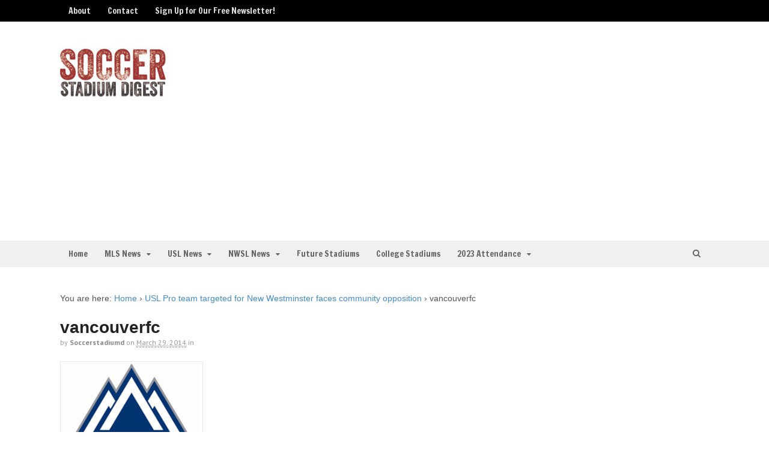

--- FILE ---
content_type: text/html; charset=UTF-8
request_url: https://soccerstadiumdigest.com/2014/08/usl-pro-team-targeted-new-westminster-faces-community-opposition/vancouverfc/
body_size: 15920
content:
<!DOCTYPE html>
<html lang="en-US">
<head>
<meta charset="UTF-8" />

<meta http-equiv="Content-Type" content="text/html; charset=UTF-8" />
<link rel="pingback" href="https://soccerstadiumdigest.com/xmlrpc.php" />
<meta name='robots' content='index, follow, max-image-preview:large, max-snippet:-1, max-video-preview:-1' />
	<style>img:is([sizes="auto" i], [sizes^="auto," i]) { contain-intrinsic-size: 3000px 1500px }</style>
	
<!--  Mobile viewport scale -->
<meta name="viewport" content="width=device-width, initial-scale=1"/>

	<!-- This site is optimized with the Yoast SEO plugin v24.0 - https://yoast.com/wordpress/plugins/seo/ -->
	<title>vancouverfc - Soccer Stadium Digest</title>
	<link rel="canonical" href="https://soccerstadiumdigest.com/2014/08/usl-pro-team-targeted-new-westminster-faces-community-opposition/vancouverfc/" />
	<meta property="og:locale" content="en_US" />
	<meta property="og:type" content="article" />
	<meta property="og:title" content="vancouverfc - Soccer Stadium Digest" />
	<meta property="og:description" content="Vancouver Whitecaps" />
	<meta property="og:url" content="https://soccerstadiumdigest.com/2014/08/usl-pro-team-targeted-new-westminster-faces-community-opposition/vancouverfc/" />
	<meta property="og:site_name" content="Soccer Stadium Digest" />
	<meta property="og:image" content="https://soccerstadiumdigest.com/2014/08/usl-pro-team-targeted-new-westminster-faces-community-opposition/vancouverfc" />
	<meta property="og:image:width" content="250" />
	<meta property="og:image:height" content="325" />
	<meta property="og:image:type" content="image/jpeg" />
	<script type="application/ld+json" class="yoast-schema-graph">{"@context":"https://schema.org","@graph":[{"@type":"WebPage","@id":"https://soccerstadiumdigest.com/2014/08/usl-pro-team-targeted-new-westminster-faces-community-opposition/vancouverfc/","url":"https://soccerstadiumdigest.com/2014/08/usl-pro-team-targeted-new-westminster-faces-community-opposition/vancouverfc/","name":"vancouverfc - Soccer Stadium Digest","isPartOf":{"@id":"https://soccerstadiumdigest.com/#website"},"primaryImageOfPage":{"@id":"https://soccerstadiumdigest.com/2014/08/usl-pro-team-targeted-new-westminster-faces-community-opposition/vancouverfc/#primaryimage"},"image":{"@id":"https://soccerstadiumdigest.com/2014/08/usl-pro-team-targeted-new-westminster-faces-community-opposition/vancouverfc/#primaryimage"},"thumbnailUrl":"https://soccerstadiumdigest.com/wp-content/uploads/2014/03/vancouverfc.jpg","datePublished":"2014-03-29T09:00:41+00:00","dateModified":"2014-03-29T09:00:41+00:00","breadcrumb":{"@id":"https://soccerstadiumdigest.com/2014/08/usl-pro-team-targeted-new-westminster-faces-community-opposition/vancouverfc/#breadcrumb"},"inLanguage":"en-US","potentialAction":[{"@type":"ReadAction","target":["https://soccerstadiumdigest.com/2014/08/usl-pro-team-targeted-new-westminster-faces-community-opposition/vancouverfc/"]}]},{"@type":"ImageObject","inLanguage":"en-US","@id":"https://soccerstadiumdigest.com/2014/08/usl-pro-team-targeted-new-westminster-faces-community-opposition/vancouverfc/#primaryimage","url":"https://soccerstadiumdigest.com/wp-content/uploads/2014/03/vancouverfc.jpg","contentUrl":"https://soccerstadiumdigest.com/wp-content/uploads/2014/03/vancouverfc.jpg","width":250,"height":325,"caption":"Vancouver Whitecaps"},{"@type":"BreadcrumbList","@id":"https://soccerstadiumdigest.com/2014/08/usl-pro-team-targeted-new-westminster-faces-community-opposition/vancouverfc/#breadcrumb","itemListElement":[{"@type":"ListItem","position":1,"name":"Home","item":"https://soccerstadiumdigest.com/"},{"@type":"ListItem","position":2,"name":"USL Pro team targeted for New Westminster faces community opposition","item":"https://soccerstadiumdigest.com/2014/08/usl-pro-team-targeted-new-westminster-faces-community-opposition/"},{"@type":"ListItem","position":3,"name":"vancouverfc"}]},{"@type":"WebSite","@id":"https://soccerstadiumdigest.com/#website","url":"https://soccerstadiumdigest.com/","name":"Soccer Stadium Digest","description":"What&#039;s New in the Worlds of MLS, USL, NWSL, World Cup and College Soccer","publisher":{"@id":"https://soccerstadiumdigest.com/#organization"},"potentialAction":[{"@type":"SearchAction","target":{"@type":"EntryPoint","urlTemplate":"https://soccerstadiumdigest.com/?s={search_term_string}"},"query-input":{"@type":"PropertyValueSpecification","valueRequired":true,"valueName":"search_term_string"}}],"inLanguage":"en-US"},{"@type":"Organization","@id":"https://soccerstadiumdigest.com/#organization","name":"Soccer Stadium Digest","url":"https://soccerstadiumdigest.com/","logo":{"@type":"ImageObject","inLanguage":"en-US","@id":"https://soccerstadiumdigest.com/#/schema/logo/image/","url":"https://soccerstadiumdigest.com/wp-content/uploads/2014/04/soccerstadium3.jpg","contentUrl":"https://soccerstadiumdigest.com/wp-content/uploads/2014/04/soccerstadium3.jpg","width":176,"height":90,"caption":"Soccer Stadium Digest"},"image":{"@id":"https://soccerstadiumdigest.com/#/schema/logo/image/"}}]}</script>
	<!-- / Yoast SEO plugin. -->


<link rel='dns-prefetch' href='//v0.wordpress.com' />
<link rel="alternate" type="application/rss+xml" title="Soccer Stadium Digest &raquo; Feed" href="https://soccerstadiumdigest.com/feed/" />
<link rel="alternate" type="application/rss+xml" title="Soccer Stadium Digest &raquo; Comments Feed" href="https://soccerstadiumdigest.com/comments/feed/" />
<link rel="alternate" type="application/rss+xml" title="Soccer Stadium Digest &raquo; vancouverfc Comments Feed" href="https://soccerstadiumdigest.com/2014/08/usl-pro-team-targeted-new-westminster-faces-community-opposition/vancouverfc/feed/" />
<script type="text/javascript">
/* <![CDATA[ */
window._wpemojiSettings = {"baseUrl":"https:\/\/s.w.org\/images\/core\/emoji\/16.0.1\/72x72\/","ext":".png","svgUrl":"https:\/\/s.w.org\/images\/core\/emoji\/16.0.1\/svg\/","svgExt":".svg","source":{"concatemoji":"https:\/\/soccerstadiumdigest.com\/wp-includes\/js\/wp-emoji-release.min.js?ver=6.8.3"}};
/*! This file is auto-generated */
!function(s,n){var o,i,e;function c(e){try{var t={supportTests:e,timestamp:(new Date).valueOf()};sessionStorage.setItem(o,JSON.stringify(t))}catch(e){}}function p(e,t,n){e.clearRect(0,0,e.canvas.width,e.canvas.height),e.fillText(t,0,0);var t=new Uint32Array(e.getImageData(0,0,e.canvas.width,e.canvas.height).data),a=(e.clearRect(0,0,e.canvas.width,e.canvas.height),e.fillText(n,0,0),new Uint32Array(e.getImageData(0,0,e.canvas.width,e.canvas.height).data));return t.every(function(e,t){return e===a[t]})}function u(e,t){e.clearRect(0,0,e.canvas.width,e.canvas.height),e.fillText(t,0,0);for(var n=e.getImageData(16,16,1,1),a=0;a<n.data.length;a++)if(0!==n.data[a])return!1;return!0}function f(e,t,n,a){switch(t){case"flag":return n(e,"\ud83c\udff3\ufe0f\u200d\u26a7\ufe0f","\ud83c\udff3\ufe0f\u200b\u26a7\ufe0f")?!1:!n(e,"\ud83c\udde8\ud83c\uddf6","\ud83c\udde8\u200b\ud83c\uddf6")&&!n(e,"\ud83c\udff4\udb40\udc67\udb40\udc62\udb40\udc65\udb40\udc6e\udb40\udc67\udb40\udc7f","\ud83c\udff4\u200b\udb40\udc67\u200b\udb40\udc62\u200b\udb40\udc65\u200b\udb40\udc6e\u200b\udb40\udc67\u200b\udb40\udc7f");case"emoji":return!a(e,"\ud83e\udedf")}return!1}function g(e,t,n,a){var r="undefined"!=typeof WorkerGlobalScope&&self instanceof WorkerGlobalScope?new OffscreenCanvas(300,150):s.createElement("canvas"),o=r.getContext("2d",{willReadFrequently:!0}),i=(o.textBaseline="top",o.font="600 32px Arial",{});return e.forEach(function(e){i[e]=t(o,e,n,a)}),i}function t(e){var t=s.createElement("script");t.src=e,t.defer=!0,s.head.appendChild(t)}"undefined"!=typeof Promise&&(o="wpEmojiSettingsSupports",i=["flag","emoji"],n.supports={everything:!0,everythingExceptFlag:!0},e=new Promise(function(e){s.addEventListener("DOMContentLoaded",e,{once:!0})}),new Promise(function(t){var n=function(){try{var e=JSON.parse(sessionStorage.getItem(o));if("object"==typeof e&&"number"==typeof e.timestamp&&(new Date).valueOf()<e.timestamp+604800&&"object"==typeof e.supportTests)return e.supportTests}catch(e){}return null}();if(!n){if("undefined"!=typeof Worker&&"undefined"!=typeof OffscreenCanvas&&"undefined"!=typeof URL&&URL.createObjectURL&&"undefined"!=typeof Blob)try{var e="postMessage("+g.toString()+"("+[JSON.stringify(i),f.toString(),p.toString(),u.toString()].join(",")+"));",a=new Blob([e],{type:"text/javascript"}),r=new Worker(URL.createObjectURL(a),{name:"wpTestEmojiSupports"});return void(r.onmessage=function(e){c(n=e.data),r.terminate(),t(n)})}catch(e){}c(n=g(i,f,p,u))}t(n)}).then(function(e){for(var t in e)n.supports[t]=e[t],n.supports.everything=n.supports.everything&&n.supports[t],"flag"!==t&&(n.supports.everythingExceptFlag=n.supports.everythingExceptFlag&&n.supports[t]);n.supports.everythingExceptFlag=n.supports.everythingExceptFlag&&!n.supports.flag,n.DOMReady=!1,n.readyCallback=function(){n.DOMReady=!0}}).then(function(){return e}).then(function(){var e;n.supports.everything||(n.readyCallback(),(e=n.source||{}).concatemoji?t(e.concatemoji):e.wpemoji&&e.twemoji&&(t(e.twemoji),t(e.wpemoji)))}))}((window,document),window._wpemojiSettings);
/* ]]> */
</script>
<style id='wp-emoji-styles-inline-css' type='text/css'>

	img.wp-smiley, img.emoji {
		display: inline !important;
		border: none !important;
		box-shadow: none !important;
		height: 1em !important;
		width: 1em !important;
		margin: 0 0.07em !important;
		vertical-align: -0.1em !important;
		background: none !important;
		padding: 0 !important;
	}
</style>
<link rel='stylesheet' id='wp-block-library-css' href='https://soccerstadiumdigest.com/wp-includes/css/dist/block-library/style.min.css?ver=6.8.3' type='text/css' media='all' />
<style id='classic-theme-styles-inline-css' type='text/css'>
/*! This file is auto-generated */
.wp-block-button__link{color:#fff;background-color:#32373c;border-radius:9999px;box-shadow:none;text-decoration:none;padding:calc(.667em + 2px) calc(1.333em + 2px);font-size:1.125em}.wp-block-file__button{background:#32373c;color:#fff;text-decoration:none}
</style>
<link rel='stylesheet' id='mediaelement-css' href='https://soccerstadiumdigest.com/wp-includes/js/mediaelement/mediaelementplayer-legacy.min.css?ver=4.2.17' type='text/css' media='all' />
<link rel='stylesheet' id='wp-mediaelement-css' href='https://soccerstadiumdigest.com/wp-includes/js/mediaelement/wp-mediaelement.min.css?ver=6.8.3' type='text/css' media='all' />
<style id='jetpack-sharing-buttons-style-inline-css' type='text/css'>
.jetpack-sharing-buttons__services-list{display:flex;flex-direction:row;flex-wrap:wrap;gap:0;list-style-type:none;margin:5px;padding:0}.jetpack-sharing-buttons__services-list.has-small-icon-size{font-size:12px}.jetpack-sharing-buttons__services-list.has-normal-icon-size{font-size:16px}.jetpack-sharing-buttons__services-list.has-large-icon-size{font-size:24px}.jetpack-sharing-buttons__services-list.has-huge-icon-size{font-size:36px}@media print{.jetpack-sharing-buttons__services-list{display:none!important}}.editor-styles-wrapper .wp-block-jetpack-sharing-buttons{gap:0;padding-inline-start:0}ul.jetpack-sharing-buttons__services-list.has-background{padding:1.25em 2.375em}
</style>
<style id='global-styles-inline-css' type='text/css'>
:root{--wp--preset--aspect-ratio--square: 1;--wp--preset--aspect-ratio--4-3: 4/3;--wp--preset--aspect-ratio--3-4: 3/4;--wp--preset--aspect-ratio--3-2: 3/2;--wp--preset--aspect-ratio--2-3: 2/3;--wp--preset--aspect-ratio--16-9: 16/9;--wp--preset--aspect-ratio--9-16: 9/16;--wp--preset--color--black: #000000;--wp--preset--color--cyan-bluish-gray: #abb8c3;--wp--preset--color--white: #ffffff;--wp--preset--color--pale-pink: #f78da7;--wp--preset--color--vivid-red: #cf2e2e;--wp--preset--color--luminous-vivid-orange: #ff6900;--wp--preset--color--luminous-vivid-amber: #fcb900;--wp--preset--color--light-green-cyan: #7bdcb5;--wp--preset--color--vivid-green-cyan: #00d084;--wp--preset--color--pale-cyan-blue: #8ed1fc;--wp--preset--color--vivid-cyan-blue: #0693e3;--wp--preset--color--vivid-purple: #9b51e0;--wp--preset--gradient--vivid-cyan-blue-to-vivid-purple: linear-gradient(135deg,rgba(6,147,227,1) 0%,rgb(155,81,224) 100%);--wp--preset--gradient--light-green-cyan-to-vivid-green-cyan: linear-gradient(135deg,rgb(122,220,180) 0%,rgb(0,208,130) 100%);--wp--preset--gradient--luminous-vivid-amber-to-luminous-vivid-orange: linear-gradient(135deg,rgba(252,185,0,1) 0%,rgba(255,105,0,1) 100%);--wp--preset--gradient--luminous-vivid-orange-to-vivid-red: linear-gradient(135deg,rgba(255,105,0,1) 0%,rgb(207,46,46) 100%);--wp--preset--gradient--very-light-gray-to-cyan-bluish-gray: linear-gradient(135deg,rgb(238,238,238) 0%,rgb(169,184,195) 100%);--wp--preset--gradient--cool-to-warm-spectrum: linear-gradient(135deg,rgb(74,234,220) 0%,rgb(151,120,209) 20%,rgb(207,42,186) 40%,rgb(238,44,130) 60%,rgb(251,105,98) 80%,rgb(254,248,76) 100%);--wp--preset--gradient--blush-light-purple: linear-gradient(135deg,rgb(255,206,236) 0%,rgb(152,150,240) 100%);--wp--preset--gradient--blush-bordeaux: linear-gradient(135deg,rgb(254,205,165) 0%,rgb(254,45,45) 50%,rgb(107,0,62) 100%);--wp--preset--gradient--luminous-dusk: linear-gradient(135deg,rgb(255,203,112) 0%,rgb(199,81,192) 50%,rgb(65,88,208) 100%);--wp--preset--gradient--pale-ocean: linear-gradient(135deg,rgb(255,245,203) 0%,rgb(182,227,212) 50%,rgb(51,167,181) 100%);--wp--preset--gradient--electric-grass: linear-gradient(135deg,rgb(202,248,128) 0%,rgb(113,206,126) 100%);--wp--preset--gradient--midnight: linear-gradient(135deg,rgb(2,3,129) 0%,rgb(40,116,252) 100%);--wp--preset--font-size--small: 13px;--wp--preset--font-size--medium: 20px;--wp--preset--font-size--large: 36px;--wp--preset--font-size--x-large: 42px;--wp--preset--spacing--20: 0.44rem;--wp--preset--spacing--30: 0.67rem;--wp--preset--spacing--40: 1rem;--wp--preset--spacing--50: 1.5rem;--wp--preset--spacing--60: 2.25rem;--wp--preset--spacing--70: 3.38rem;--wp--preset--spacing--80: 5.06rem;--wp--preset--shadow--natural: 6px 6px 9px rgba(0, 0, 0, 0.2);--wp--preset--shadow--deep: 12px 12px 50px rgba(0, 0, 0, 0.4);--wp--preset--shadow--sharp: 6px 6px 0px rgba(0, 0, 0, 0.2);--wp--preset--shadow--outlined: 6px 6px 0px -3px rgba(255, 255, 255, 1), 6px 6px rgba(0, 0, 0, 1);--wp--preset--shadow--crisp: 6px 6px 0px rgba(0, 0, 0, 1);}:where(.is-layout-flex){gap: 0.5em;}:where(.is-layout-grid){gap: 0.5em;}body .is-layout-flex{display: flex;}.is-layout-flex{flex-wrap: wrap;align-items: center;}.is-layout-flex > :is(*, div){margin: 0;}body .is-layout-grid{display: grid;}.is-layout-grid > :is(*, div){margin: 0;}:where(.wp-block-columns.is-layout-flex){gap: 2em;}:where(.wp-block-columns.is-layout-grid){gap: 2em;}:where(.wp-block-post-template.is-layout-flex){gap: 1.25em;}:where(.wp-block-post-template.is-layout-grid){gap: 1.25em;}.has-black-color{color: var(--wp--preset--color--black) !important;}.has-cyan-bluish-gray-color{color: var(--wp--preset--color--cyan-bluish-gray) !important;}.has-white-color{color: var(--wp--preset--color--white) !important;}.has-pale-pink-color{color: var(--wp--preset--color--pale-pink) !important;}.has-vivid-red-color{color: var(--wp--preset--color--vivid-red) !important;}.has-luminous-vivid-orange-color{color: var(--wp--preset--color--luminous-vivid-orange) !important;}.has-luminous-vivid-amber-color{color: var(--wp--preset--color--luminous-vivid-amber) !important;}.has-light-green-cyan-color{color: var(--wp--preset--color--light-green-cyan) !important;}.has-vivid-green-cyan-color{color: var(--wp--preset--color--vivid-green-cyan) !important;}.has-pale-cyan-blue-color{color: var(--wp--preset--color--pale-cyan-blue) !important;}.has-vivid-cyan-blue-color{color: var(--wp--preset--color--vivid-cyan-blue) !important;}.has-vivid-purple-color{color: var(--wp--preset--color--vivid-purple) !important;}.has-black-background-color{background-color: var(--wp--preset--color--black) !important;}.has-cyan-bluish-gray-background-color{background-color: var(--wp--preset--color--cyan-bluish-gray) !important;}.has-white-background-color{background-color: var(--wp--preset--color--white) !important;}.has-pale-pink-background-color{background-color: var(--wp--preset--color--pale-pink) !important;}.has-vivid-red-background-color{background-color: var(--wp--preset--color--vivid-red) !important;}.has-luminous-vivid-orange-background-color{background-color: var(--wp--preset--color--luminous-vivid-orange) !important;}.has-luminous-vivid-amber-background-color{background-color: var(--wp--preset--color--luminous-vivid-amber) !important;}.has-light-green-cyan-background-color{background-color: var(--wp--preset--color--light-green-cyan) !important;}.has-vivid-green-cyan-background-color{background-color: var(--wp--preset--color--vivid-green-cyan) !important;}.has-pale-cyan-blue-background-color{background-color: var(--wp--preset--color--pale-cyan-blue) !important;}.has-vivid-cyan-blue-background-color{background-color: var(--wp--preset--color--vivid-cyan-blue) !important;}.has-vivid-purple-background-color{background-color: var(--wp--preset--color--vivid-purple) !important;}.has-black-border-color{border-color: var(--wp--preset--color--black) !important;}.has-cyan-bluish-gray-border-color{border-color: var(--wp--preset--color--cyan-bluish-gray) !important;}.has-white-border-color{border-color: var(--wp--preset--color--white) !important;}.has-pale-pink-border-color{border-color: var(--wp--preset--color--pale-pink) !important;}.has-vivid-red-border-color{border-color: var(--wp--preset--color--vivid-red) !important;}.has-luminous-vivid-orange-border-color{border-color: var(--wp--preset--color--luminous-vivid-orange) !important;}.has-luminous-vivid-amber-border-color{border-color: var(--wp--preset--color--luminous-vivid-amber) !important;}.has-light-green-cyan-border-color{border-color: var(--wp--preset--color--light-green-cyan) !important;}.has-vivid-green-cyan-border-color{border-color: var(--wp--preset--color--vivid-green-cyan) !important;}.has-pale-cyan-blue-border-color{border-color: var(--wp--preset--color--pale-cyan-blue) !important;}.has-vivid-cyan-blue-border-color{border-color: var(--wp--preset--color--vivid-cyan-blue) !important;}.has-vivid-purple-border-color{border-color: var(--wp--preset--color--vivid-purple) !important;}.has-vivid-cyan-blue-to-vivid-purple-gradient-background{background: var(--wp--preset--gradient--vivid-cyan-blue-to-vivid-purple) !important;}.has-light-green-cyan-to-vivid-green-cyan-gradient-background{background: var(--wp--preset--gradient--light-green-cyan-to-vivid-green-cyan) !important;}.has-luminous-vivid-amber-to-luminous-vivid-orange-gradient-background{background: var(--wp--preset--gradient--luminous-vivid-amber-to-luminous-vivid-orange) !important;}.has-luminous-vivid-orange-to-vivid-red-gradient-background{background: var(--wp--preset--gradient--luminous-vivid-orange-to-vivid-red) !important;}.has-very-light-gray-to-cyan-bluish-gray-gradient-background{background: var(--wp--preset--gradient--very-light-gray-to-cyan-bluish-gray) !important;}.has-cool-to-warm-spectrum-gradient-background{background: var(--wp--preset--gradient--cool-to-warm-spectrum) !important;}.has-blush-light-purple-gradient-background{background: var(--wp--preset--gradient--blush-light-purple) !important;}.has-blush-bordeaux-gradient-background{background: var(--wp--preset--gradient--blush-bordeaux) !important;}.has-luminous-dusk-gradient-background{background: var(--wp--preset--gradient--luminous-dusk) !important;}.has-pale-ocean-gradient-background{background: var(--wp--preset--gradient--pale-ocean) !important;}.has-electric-grass-gradient-background{background: var(--wp--preset--gradient--electric-grass) !important;}.has-midnight-gradient-background{background: var(--wp--preset--gradient--midnight) !important;}.has-small-font-size{font-size: var(--wp--preset--font-size--small) !important;}.has-medium-font-size{font-size: var(--wp--preset--font-size--medium) !important;}.has-large-font-size{font-size: var(--wp--preset--font-size--large) !important;}.has-x-large-font-size{font-size: var(--wp--preset--font-size--x-large) !important;}
:where(.wp-block-post-template.is-layout-flex){gap: 1.25em;}:where(.wp-block-post-template.is-layout-grid){gap: 1.25em;}
:where(.wp-block-columns.is-layout-flex){gap: 2em;}:where(.wp-block-columns.is-layout-grid){gap: 2em;}
:root :where(.wp-block-pullquote){font-size: 1.5em;line-height: 1.6;}
</style>
<link rel='stylesheet' id='woo-jetpack-css' href='https://soccerstadiumdigest.com/wp-content/themes/canvas/includes/integrations/jetpack/css/jetpack.css?ver=6.8.3' type='text/css' media='all' />
<link rel='stylesheet' id='theme-stylesheet-css' href='https://soccerstadiumdigest.com/wp-content/themes/canvas/style.css?ver=5.12.0' type='text/css' media='all' />
<!--[if lt IE 9]>
<link href="https://soccerstadiumdigest.com/wp-content/themes/canvas/css/non-responsive.css" rel="stylesheet" type="text/css" />
<style type="text/css">.col-full, #wrapper { width: 1080px; max-width: 1080px; } #inner-wrapper { padding: 0; } body.full-width #header, #nav-container, body.full-width #content, body.full-width #footer-widgets, body.full-width #footer { padding-left: 0; padding-right: 0; } body.fixed-mobile #top, body.fixed-mobile #header-container, body.fixed-mobile #footer-container, body.fixed-mobile #nav-container, body.fixed-mobile #footer-widgets-container { min-width: 1080px; padding: 0 1em; } body.full-width #content { width: auto; padding: 0 1em;}</style>
<![endif]-->
<script type="text/javascript" src="https://soccerstadiumdigest.com/wp-includes/js/jquery/jquery.min.js?ver=3.7.1" id="jquery-core-js"></script>
<script type="text/javascript" src="https://soccerstadiumdigest.com/wp-includes/js/jquery/jquery-migrate.min.js?ver=3.4.1" id="jquery-migrate-js"></script>
<script type="text/javascript" src="https://soccerstadiumdigest.com/wp-content/themes/canvas/includes/js/third-party.min.js?ver=6.8.3" id="third-party-js"></script>
<script type="text/javascript" src="https://soccerstadiumdigest.com/wp-content/themes/canvas/includes/js/modernizr.min.js?ver=2.6.2" id="modernizr-js"></script>
<script type="text/javascript" src="https://soccerstadiumdigest.com/wp-content/themes/canvas/includes/js/general.min.js?ver=6.8.3" id="general-js"></script>

<!-- Adjust the website width -->
<style type="text/css">
	.col-full, #wrapper { max-width: 1080px !important; }
</style>

<link rel="https://api.w.org/" href="https://soccerstadiumdigest.com/wp-json/" /><link rel="alternate" title="JSON" type="application/json" href="https://soccerstadiumdigest.com/wp-json/wp/v2/media/88" /><link rel="EditURI" type="application/rsd+xml" title="RSD" href="https://soccerstadiumdigest.com/xmlrpc.php?rsd" />
<link rel='shortlink' href='https://wp.me/a5giUY-1q' />
<link rel="alternate" title="oEmbed (JSON)" type="application/json+oembed" href="https://soccerstadiumdigest.com/wp-json/oembed/1.0/embed?url=https%3A%2F%2Fsoccerstadiumdigest.com%2F2014%2F08%2Fusl-pro-team-targeted-new-westminster-faces-community-opposition%2Fvancouverfc%2F" />
<link rel="alternate" title="oEmbed (XML)" type="text/xml+oembed" href="https://soccerstadiumdigest.com/wp-json/oembed/1.0/embed?url=https%3A%2F%2Fsoccerstadiumdigest.com%2F2014%2F08%2Fusl-pro-team-targeted-new-westminster-faces-community-opposition%2Fvancouverfc%2F&#038;format=xml" />

<!-- Custom CSS Styling -->
<style type="text/css">
#logo .site-title, #logo .site-description { display:none; }
body {background-repeat:no-repeat;background-position:top left;background-attachment:scroll;border-top:0px solid #000000;}
#header {background-repeat:no-repeat;background-position:left top;margin-top:0px;margin-bottom:0px;padding-top:40px;padding-bottom:40px;border:0px solid ;}
#logo .site-title a {font:bold 40px/1em "Helvetica Neue", Helvetica, sans-serif;color:#222222;}
#logo .site-description {font:300 13px/1em "Helvetica Neue", Helvetica, sans-serif;color:#999999;}
#nav-container{border-top:0px solid #dbdbdb;border-bottom:0px solid #dbdbdb;border-left:none;border-right:none;}#nav-container #navigation ul#main-nav > li:first-child{border-left: 0px solid #dbdbdb;}
body, p { font:normal 14px/1.5em Arial, sans-serif;color:#555555; }
h1 { font:bold 28px/1.2em "Helvetica Neue", Helvetica, sans-serif;color:#222222; }h2 { font:bold 24px/1.2em Arial, sans-serif;color:#222222; }h3 { font:bold 20px/1.2em Arial, sans-serif;color:#222222; }h4 { font:bold 16px/1.2em Arial, sans-serif;color:#222222; }h5 { font:bold 14px/1.2em Arial, sans-serif;color:#222222; }h6 { font:bold 12px/1.2em Arial, sans-serif;color:#222222; }
.page-title, .post .title, .page .title {font:bold 30px/1.1em 'Fjalla One', arial, sans-serif;color:#222222;}
.post .title a:link, .post .title a:visited, .page .title a:link, .page .title a:visited {color:#222222}
.post-meta { font:300 12px/1.5em 'PT Sans', arial, sans-serif;color:#999999; }
.entry, .entry p{ font:300 15px/1.5em Arial, sans-serif;color:#555555; }
.post-more {font:300 13px/1.5em PT Sans;color:;border-top:0px solid #e6e6e6;border-bottom:0px solid #e6e6e6;}
#post-author, #connect {border-top:1px solid #e6e6e6;border-bottom:1px solid #e6e6e6;border-left:1px solid #e6e6e6;border-right:1px solid #e6e6e6;border-radius:5px;-moz-border-radius:5px;-webkit-border-radius:5px;background-color:#fafafa}
.nav-entries a, .woo-pagination { font:300 14px/1em "Helvetica Neue", Helvetica, sans-serif;color:#888; }
.woo-pagination a, .woo-pagination a:hover {color:#888!important}
.widget h3 {font:bold 14px/1.2em PT Sans;color:#555555;border-bottom:1px solid #e6e6e6;}
.widget_recent_comments li, #twitter li { border-color: #e6e6e6;}
.widget p, .widget .textwidget { font:300 13px/1.5em "Helvetica Neue", Helvetica, sans-serif;color:#555555; }
.widget {font:300 13px/1.5em "Helvetica Neue", Helvetica, sans-serif;color:#555555;border-radius:0px;-moz-border-radius:0px;-webkit-border-radius:0px;}
#tabs .inside li a, .widget_woodojo_tabs .tabbable .tab-pane li a { font:bold 12px/1.5em "Helvetica Neue", Helvetica, sans-serif;color:#555555; }
#tabs .inside li span.meta, .widget_woodojo_tabs .tabbable .tab-pane li span.meta { font:300 11px/1.5em "Helvetica Neue", Helvetica, sans-serif;color:#999999; }
#tabs ul.wooTabs li a, .widget_woodojo_tabs .tabbable .nav-tabs li a { font:300 11px/2em "Helvetica Neue", Helvetica, sans-serif;color:#999999; }
@media only screen and (min-width:768px) {
ul.nav li a, #navigation ul.rss a, #navigation ul.cart a.cart-contents, #navigation .cart-contents #navigation ul.rss, #navigation ul.nav-search, #navigation ul.nav-search a { font:300 14px/1.2em 'Francois One', arial, sans-serif;color:#666666; } #navigation ul.rss li a:before, #navigation ul.nav-search a.search-contents:before { color:#666666;}
#navigation ul.nav li ul, #navigation ul.cart > li > ul > div  { border: 0px solid #dbdbdb; }
#navigation ul.nav > li:hover > ul  { left: 0; }
#navigation ul.nav > li  { border-right: 0px solid #dbdbdb; }#navigation ul.nav > li:hover > ul  { left: 0; }
#navigation { box-shadow: none; -moz-box-shadow: none; -webkit-box-shadow: none; }#navigation ul li:first-child, #navigation ul li:first-child a { border-radius:0px 0 0 0px; -moz-border-radius:0px 0 0 0px; -webkit-border-radius:0px 0 0 0px; }
#navigation {border-top:0px solid #dbdbdb;border-bottom:0px solid #dbdbdb;border-left:0px solid #dbdbdb;border-right:0px solid #dbdbdb;border-radius:0px; -moz-border-radius:0px; -webkit-border-radius:0px;}
#top ul.nav li a { font:300 14px/1.6em 'Francois One', arial, sans-serif;color:#ddd; }
}
#footer, #footer p { font:300 13px/1.4em "Helvetica Neue", Helvetica, sans-serif;color:#999999; }
#footer {border-top:1px solid #dbdbdb;border-bottom:0px solid ;border-left:0px solid ;border-right:0px solid ;border-radius:0px; -moz-border-radius:0px; -webkit-border-radius:0px;}
.magazine #loopedSlider .content h2.title a { font:bold 24px/1em 'PT Sans', arial, sans-serif;color:#ffffff; }
.wooslider-theme-magazine .slide-title a { font:bold 24px/1em 'PT Sans', arial, sans-serif;color:#ffffff; }
.magazine #loopedSlider .content .excerpt p { font:normal 20px/1.5em Arial, sans-serif;color:#cccccc; }
.wooslider-theme-magazine .slide-content p, .wooslider-theme-magazine .slide-excerpt p { font:normal 20px/1.5em Arial, sans-serif;color:#cccccc; }
.magazine .block .post .title a {font:bold 20px/1.2em 'PT Sans', arial, sans-serif;color:#222222; }
#loopedSlider.business-slider .content h2 { font:bold 24px/1em Arial, sans-serif;color:#ffffff; }
#loopedSlider.business-slider .content h2.title a { font:bold 24px/1em Arial, sans-serif;color:#ffffff; }
.wooslider-theme-business .has-featured-image .slide-title { font:bold 24px/1em Arial, sans-serif;color:#ffffff; }
.wooslider-theme-business .has-featured-image .slide-title a { font:bold 24px/1em Arial, sans-serif;color:#ffffff; }
#wrapper #loopedSlider.business-slider .content p { font:300 13px/1.5em Arial, sans-serif;color:#cccccc; }
.wooslider-theme-business .has-featured-image .slide-content p { font:300 13px/1.5em Arial, sans-serif;color:#cccccc; }
.wooslider-theme-business .has-featured-image .slide-excerpt p { font:300 13px/1.5em Arial, sans-serif;color:#cccccc; }
.archive_header { font:bold 18px/1em Arial, sans-serif;color:#222222; }
.archive_header {border-bottom:1px solid #e6e6e6;}
</style>

<!-- Custom Favicon -->
<link rel="shortcut icon" href="https://soccerstadiumdigest.com/wp-content/uploads/2015/09/ssd9005.png"/>

<!-- Woo Shortcodes CSS -->
<link href="https://soccerstadiumdigest.com/wp-content/themes/canvas/functions/css/shortcodes.css" rel="stylesheet" type="text/css" />

<!-- Custom Stylesheet -->
<link href="https://soccerstadiumdigest.com/wp-content/themes/canvas/custom.css" rel="stylesheet" type="text/css" />

<!-- Theme version -->
<meta name="generator" content="Canvas 5.12.0" />
<meta name="generator" content="WooFramework 6.2.8" />

<!-- Google Webfonts -->
<link href="https://fonts.googleapis.com/css?family=Francois+One%3Aregular%7CFjalla+One%3Aregular%7CPT+Sans%3Aregular%2Citalic%2C700%2C700italic" rel="stylesheet" type="text/css" />
	<!-- Woo Slider Setup -->
	<script type="text/javascript">
	jQuery(window).load(function() {
		var args = {};
		args.useCSS = false;
		args.animation = 'slide';		
		args.slideshow = true;
				
		args.slideshowSpeed = 4000;		
		args.animationSpeed = 1000;		
		args.controlNav = true;
				
		args.pauseOnHover = false;		
		args.smoothHeight = true;		
		args.manualControls = '.pagination-wrap .flex-control-nav > li';
		
		args.start = function ( slider ) {
			slider.next( '.slider-pagination' ).fadeIn();
		}
		args.prevText = '<span class="fa fa-angle-left"></span>';
		args.nextText = '<span class="fa fa-angle-right"></span>';

		jQuery( '.woo-slideshow' ).each( function ( i ) {
			jQuery( this ).flexslider( args );
		});
	});
	</script>
	<!-- /Woo Slider Setup -->
	</head>
<body class="attachment wp-singular attachment-template-default single single-attachment postid-88 attachmentid-88 attachment-jpeg wp-theme-canvas chrome alt-style-default two-col-left width-1080 two-col-left-1080 full-width full-header">
	<div id="top">
		<div class="col-full">
			<h3 class="top-menu">TopMenu</h3><ul id="top-nav" class="nav top-navigation fl"><li id="menu-item-31" class="menu-item menu-item-type-post_type menu-item-object-page menu-item-31"><a href="https://soccerstadiumdigest.com/about/">About</a></li>
<li id="menu-item-30" class="menu-item menu-item-type-post_type menu-item-object-page menu-item-30"><a href="https://soccerstadiumdigest.com/contact/">Contact</a></li>
<li id="menu-item-1398" class="menu-item menu-item-type-post_type menu-item-object-page menu-item-1398"><a href="https://soccerstadiumdigest.com/sign-up-for-our-free-newsletter/">Sign Up for Our Free Newsletter!</a></li>
</ul>		</div>
	</div><!-- /#top -->
<div id="wrapper">

	<div id="inner-wrapper">

	    <!--#header-container-->
    <div id="header-container">
<h3 class="nav-toggle icon"><a href="#navigation">Navigation</a></h3>

	<header id="header" class="col-full">

		<div id="logo">
<a href="https://soccerstadiumdigest.com/" title="What&#039;s New in the Worlds of MLS, USL, NWSL, World Cup and College Soccer"><img src="https://soccerstadiumdigest.com/wp-content/uploads/2014/04/soccerstadium3.jpg" alt="Soccer Stadium Digest" /></a>
<span class="site-title"><a href="https://soccerstadiumdigest.com/">Soccer Stadium Digest</a></span>
<span class="site-description">What&#039;s New in the Worlds of MLS, USL, NWSL, World Cup and College Soccer</span>
</div>
	    <div class="header-widget">
	        <div id="adspace-widget-7" class="widget adspace-widget"><script async src="https://pagead2.googlesyndication.com/pagead/js/adsbygoogle.js?client=ca-pub-0551138205040465"
     crossorigin="anonymous"></script>
<!-- SSD Leaderboard -->
<ins class="adsbygoogle"
     style="display:inline-block;width:728px;height:90px"
     data-ad-client="ca-pub-0551138205040465"
     data-ad-slot="2923257135"></ins>
<script>
     (adsbygoogle = window.adsbygoogle || []).push({});
</script></div>	    </div>
	<script async src="https://pagead2.googlesyndication.com/pagead/js/adsbygoogle.js?client=ca-pub-0551138205040465"
     crossorigin="anonymous"></script>
	</header>
	    </div><!--/#header-container-->
    <!--#nav-container-->
    <div id="nav-container">
<nav id="navigation" class="col-full" role="navigation">

	
	<section class="menus nav-icons nav-icons-1">

		<a href="https://soccerstadiumdigest.com" class="nav-home"><span>Home</span></a>

	<h3>MainMenu</h3><ul id="main-nav" class="nav fl"><li id="menu-item-18" class="menu-item menu-item-type-custom menu-item-object-custom menu-item-home menu-item-18"><a href="http://soccerstadiumdigest.com">Home</a></li>
<li id="menu-item-16" class="menu-item menu-item-type-taxonomy menu-item-object-category menu-item-has-children menu-item-16"><a href="https://soccerstadiumdigest.com/category/mls/">MLS News</a>
<ul class="sub-menu">
	<li id="menu-item-29" class="menu-item menu-item-type-post_type menu-item-object-page menu-item-29"><a href="https://soccerstadiumdigest.com/mls-stadiums/">MLS Stadiums</a></li>
	<li id="menu-item-5527" class="menu-item menu-item-type-custom menu-item-object-custom menu-item-5527"><a href="https://soccerstadiumdigest.com/category/mls-next-pro/">MLS Next Pro</a></li>
</ul>
</li>
<li id="menu-item-17" class="menu-item menu-item-type-taxonomy menu-item-object-category menu-item-has-children menu-item-17"><a href="https://soccerstadiumdigest.com/category/usl-pro/">USL News</a>
<ul class="sub-menu">
	<li id="menu-item-27" class="menu-item menu-item-type-post_type menu-item-object-page menu-item-27"><a href="https://soccerstadiumdigest.com/usl-stadiums/">USL Stadiums</a></li>
	<li id="menu-item-5525" class="menu-item menu-item-type-custom menu-item-object-custom menu-item-5525"><a href="https://soccerstadiumdigest.com/category/usl-pro/">USL Championship</a></li>
	<li id="menu-item-5526" class="menu-item menu-item-type-custom menu-item-object-custom menu-item-5526"><a href="https://soccerstadiumdigest.com/category/usl-diii/">USL League One</a></li>
	<li id="menu-item-5528" class="menu-item menu-item-type-custom menu-item-object-custom menu-item-5528"><a href="https://soccerstadiumdigest.com/category/usl-super-league/">USL Super League</a></li>
</ul>
</li>
<li id="menu-item-5522" class="menu-item menu-item-type-taxonomy menu-item-object-category menu-item-has-children menu-item-5522"><a href="https://soccerstadiumdigest.com/category/nwsl/">NWSL News</a>
<ul class="sub-menu">
	<li id="menu-item-5524" class="menu-item menu-item-type-custom menu-item-object-custom menu-item-5524"><a href="https://soccerstadiumdigest.com/category/nwsl/">NWSL Stadiums</a></li>
</ul>
</li>
<li id="menu-item-20" class="menu-item menu-item-type-post_type menu-item-object-page menu-item-20"><a href="https://soccerstadiumdigest.com/future-stadia/">Future Stadiums</a></li>
<li id="menu-item-255" class="menu-item menu-item-type-taxonomy menu-item-object-category menu-item-255"><a href="https://soccerstadiumdigest.com/category/college/">College Stadiums</a></li>
<li id="menu-item-1494" class="menu-item menu-item-type-taxonomy menu-item-object-category menu-item-has-children menu-item-1494"><a href="https://soccerstadiumdigest.com/category/nwsl/">2023 Attendance</a>
<ul class="sub-menu">
	<li id="menu-item-5856" class="menu-item menu-item-type-post_type menu-item-object-page menu-item-5856"><a href="https://soccerstadiumdigest.com/2023-mls-attendance/">2023 MLS Attendance</a></li>
	<li id="menu-item-5880" class="menu-item menu-item-type-post_type menu-item-object-page menu-item-5880"><a href="https://soccerstadiumdigest.com/2023-nwsl-attendance/">2023 NWSL Attendance</a></li>
	<li id="menu-item-5864" class="menu-item menu-item-type-post_type menu-item-object-page menu-item-5864"><a href="https://soccerstadiumdigest.com/2023-usl-championship-attendance/">2023 USL Championship Attendance</a></li>
	<li id="menu-item-5870" class="menu-item menu-item-type-post_type menu-item-object-page menu-item-5870"><a href="https://soccerstadiumdigest.com/2023-usl-league-one-attendance/">2023 USL League One attendance</a></li>
</ul>
</li>
</ul>	<div class="side-nav">
		<ul class="nav-search">
		<li>
			<a class="search-contents" href="#"></a>
			<ul>
				<li>
					<div class="widget widget_search"><div class="search_main">
    <form method="get" class="searchform" action="https://soccerstadiumdigest.com/" >
        <input type="text" class="field s" name="s" value="Search..." onfocus="if (this.value == 'Search...') {this.value = '';}" onblur="if (this.value == '') {this.value = 'Search...';}" />
        <button type="submit" class="fa fa-search submit" name="submit" value="Search"></button>
    </form>
    <div class="fix"></div>
</div></div>				</li>
			</ul>
		</li>
	</ul>
		</div><!-- /#side-nav -->

	</section><!-- /.menus -->

	<a href="#top" class="nav-close"><span>Return to Content</span></a>

</nav>
    </div><!--/#nav-container-->
       
    <!-- #content Starts -->
	    <div id="content" class="col-full">
    
    	<div id="main-sidebar-container">    

            <!-- #main Starts -->
                        <section id="main">                       
<div class="breadcrumb breadcrumbs woo-breadcrumbs"><div class="breadcrumb-trail"><span class="trail-before"><span class="breadcrumb-title">You are here:</span></span> <a href="https://soccerstadiumdigest.com" title="Soccer Stadium Digest" rel="home" class="trail-begin">Home</a> <span class="sep">›</span> <a href="https://soccerstadiumdigest.com/2014/08/usl-pro-team-targeted-new-westminster-faces-community-opposition/" title="USL Pro team targeted for New Westminster faces community opposition">USL Pro team targeted for New Westminster faces community opposition</a> <span class="sep">›</span> <span class="trail-end">vancouverfc</span></div></div><article class="post-88 attachment type-attachment status-inherit hentry">
	<header>
		<h1 class="title entry-title">vancouverfc</h1>	</header>
<div class="post-meta"><span class="small">By</span> <span class="author vcard"><span class="fn"><a href="https://soccerstadiumdigest.com/author/soccerstadiumd/" title="Posts by soccerstadiumd" rel="author">soccerstadiumd</a></span></span> <span class="small">on</span> <abbr class="date time published updated" title="2014-03-29T09:00:41-0500">March 29, 2014</abbr>  <span class="small">in</span> <span class="categories"></span>  </div>
	<section class="entry">
	    <p class="attachment"><a href='https://soccerstadiumdigest.com/wp-content/uploads/2014/03/vancouverfc.jpg'><img decoding="async" width="230" height="300" src="https://soccerstadiumdigest.com/wp-content/uploads/2014/03/vancouverfc-230x300.jpg" class="attachment-medium size-medium" alt="Vancouver Whitecaps" srcset="https://soccerstadiumdigest.com/wp-content/uploads/2014/03/vancouverfc-230x300.jpg 230w, https://soccerstadiumdigest.com/wp-content/uploads/2014/03/vancouverfc.jpg 250w" sizes="(max-width: 230px) 100vw, 230px" /></a></p>
<p>Vancouver Whitecaps</p>
	</section><!-- /.entry -->
<aside id="post-author">
	<div class="profile-image"></div>
	<div class="profile-content">
		<h4>About soccerstadiumd</h4>
						<div class="profile-link">
			<a href="https://soccerstadiumdigest.com/author/soccerstadiumd/">
				View all posts by soccerstadiumd <span class="meta-nav">&rarr;</span>			</a>
		</div><!--#profile-link-->
			</div>
	<div class="fix"></div>
</aside>
</article><!-- /.post -->
	        <div class="post-entries">
	            <div class="nav-prev fl"><a href="https://soccerstadiumdigest.com/2014/08/usl-pro-team-targeted-new-westminster-faces-community-opposition/" rel="prev"><i class="fa fa-angle-left"></i> USL Pro team targeted for New Westminster faces community opposition</a></div>
	            <div class="nav-next fr"></div>
	            <div class="fix"></div>
	        </div>

		<div id="comments"><h5 class="nocomments">No comments yet.</h5></div>	<div id="respond" class="comment-respond">
		<h3 id="reply-title" class="comment-reply-title">Leave a Reply</h3><form action="https://soccerstadiumdigest.com/wp-comments-post.php?wpe-comment-post=soccerstadiumd" method="post" id="commentform" class="comment-form"><p class="comment-form-comment"><label class="hide" for="comment">Comment <span class="required">*</span></label> <textarea tabindex="4" id="comment" name="comment" cols="50" rows="10" maxlength="65525" required="required"></textarea></p><p class="comment-form-author"><input id="author" name="author" type="text" class="txt" tabindex="1" value="" size="30" aria-required='true' /><label for="author">Name <span class="required">(required)</span></label> </p>
<p class="comment-form-email"><input id="email" name="email" type="text" class="txt" tabindex="2" value="" size="30" aria-required='true' /><label for="email">Email (will not be published) <span class="required">(required)</span></label> </p>
<p class="comment-form-url"><input id="url" name="url" type="text" class="txt" tabindex="3" value="" size="30" /><label for="url">Website</label></p>
<p class="form-submit"><input name="submit" type="submit" id="submit" class="submit" value="Submit Comment" /> <input type='hidden' name='comment_post_ID' value='88' id='comment_post_ID' />
<input type='hidden' name='comment_parent' id='comment_parent' value='0' />
</p></form>	</div><!-- #respond -->
	     
            </section><!-- /#main -->
                
            <aside id="sidebar">
<div id="adspace-widget-2" class="widget adspace-widget"><script async src="https://pagead2.googlesyndication.com/pagead/js/adsbygoogle.js?client=ca-pub-0551138205040465"
     crossorigin="anonymous"></script>
<!-- SSD IMU -->
<ins class="adsbygoogle"
     style="display:block"
     data-ad-client="ca-pub-0551138205040465"
     data-ad-slot="2336099629"
     data-ad-format="auto"
     data-full-width-responsive="true"></ins>
<script>
     (adsbygoogle = window.adsbygoogle || []).push({});
</script></div><div id="woo_subscribe-2" class="widget widget_woo_subscribe">		<aside id="connect">
		<h3>Yes, We&#8217;re Social!</h3>

		<div >
			<p>Follow us on Facebook, Twitter, Google+, LinkedIn, email or RSS</p>

			
						<!-- Begin MailChimp Signup Form -->
			<div id="mc_embed_signup">
				<form class="newsletter-form fl" action="http://visitor.r20.constantcontact.com/d.jsp?llr=8kzbivcab&p=oi&m=1102372201819&sit=ctmenfzdb&f=f9dfdc38-5397-403c-9960-9085734b738e" method="post" target="popupwindow" onsubmit="window.open('http://visitor.r20.constantcontact.com/d.jsp?llr=8kzbivcab&p=oi&m=1102372201819&sit=ctmenfzdb&f=f9dfdc38-5397-403c-9960-9085734b738e', 'popupwindow', 'scrollbars=yes,width=650,height=520');return true">
					<input type="text" name="EMAIL" class="required email" value="E-mail"  id="mce-EMAIL" onfocus="if (this.value == 'E-mail') {this.value = '';}" onblur="if (this.value == '') {this.value = 'E-mail';}">
					<input type="submit" value="Submit" name="subscribe" id="mc-embedded-subscribe" class="btn submit button">
				</form>
			</div>
			<!--End mc_embed_signup-->
			
						<div class="social">
		   				   		<a href="https://soccerstadiumdigest.com/feed/" class="subscribe" title="RSS"></a>

		   				   		<a target="_blank" href="http://www.twitter.com/thestadiumpitch" class="twitter" title="Twitter"></a>

		   				   		<a target="_blank" href="https://www.facebook.com/soccerstadiumdigest" class="facebook" title="Facebook"></a>

		   				   		<a target="_blank" href="https://www.linkedin.com/company/august-publications" class="linkedin" title="LinkedIn"></a>

		   				   		<a target="_blank" href="https://plus.google.com/u/0/b/115114838260122579571/115114838260122579571/" class="googleplus" title="Google+"></a>

							</div>
			
		</div><!-- col-left -->

		
        <div class="fix"></div>
	</aside>
	</div><div id="search-3" class="widget widget_search"><h3>Search Soccer Stadium Digest</h3><div class="search_main">
    <form method="get" class="searchform" action="https://soccerstadiumdigest.com/" >
        <input type="text" class="field s" name="s" value="Search..." onfocus="if (this.value == 'Search...') {this.value = '';}" onblur="if (this.value == '') {this.value = 'Search...';}" />
        <button type="submit" class="fa fa-search submit" name="submit" value="Search"></button>
    </form>
    <div class="fix"></div>
</div></div>
		<div id="woo_tabs-2" class="widget widget_woo_tabs"> 		<div id="tabs">

            <ul class="wooTabs">
                <li class="latest"><a href="#tab-latest">Latest</a></li>
                                <li class="popular"><a href="#tab-pop">Popular</a></li>                                                <li class="tags"><a href="#tab-tags">Tags</a></li>            </ul>

            <div class="clear"></div>

            <div class="boxes box inside">

	                            <ul id="tab-latest" class="list">
                    	<li>
		<a href="https://soccerstadiumdigest.com/2024/01/new-union-omaha-stadium-to-anchor-downtown-development/" title="New Union Omaha stadium to anchor downtown development"><img width="45" height="45" src="https://soccerstadiumdigest.com/wp-content/uploads/2024/01/unionomaha-new-2-150x150.jpg" class="thumbnail wp-post-image" alt="" title="New Union Omaha stadium to anchor downtown development" decoding="async" loading="lazy" /></a>		<a title="New Union Omaha stadium to anchor downtown development" href="https://soccerstadiumdigest.com/2024/01/new-union-omaha-stadium-to-anchor-downtown-development/">New Union Omaha stadium to anchor downtown development</a>
		<span class="meta">January 26, 2024</span>
		<div class="fix"></div>
	</li>
		<li>
		<a href="https://soccerstadiumdigest.com/2024/01/jose-bautista-acquires-usls-las-vegas-lights/" title="José Bautista acquires USL&#039;s Las Vegas Lights"><img width="45" height="45" src="https://soccerstadiumdigest.com/wp-content/uploads/2017/10/Las-Vegas-Lights-FC-150x150.jpg" class="thumbnail wp-post-image" alt="Las Vegas Lights FC" title="José Bautista acquires USL&#039;s Las Vegas Lights" decoding="async" loading="lazy" /></a>		<a title="José Bautista acquires USL&#8217;s Las Vegas Lights" href="https://soccerstadiumdigest.com/2024/01/jose-bautista-acquires-usls-las-vegas-lights/">José Bautista acquires USL&#8217;s Las Vegas Lights</a>
		<span class="meta">January 16, 2024</span>
		<div class="fix"></div>
	</li>
		<li>
		<a href="https://soccerstadiumdigest.com/2024/01/okc-pitches-higher-budget-new-location-for-new-energy-fc-stadium/" title="OKC pitches higher budget, new location for new Energy FC stadium"><img width="45" height="45" src="https://soccerstadiumdigest.com/wp-content/uploads/2019/08/Proposed-OKC-Energy-Stadium-150x150.jpg" class="thumbnail wp-post-image" alt="Proposed OKC Energy Stadium" title="OKC pitches higher budget, new location for new Energy FC stadium" decoding="async" loading="lazy" /></a>		<a title="OKC pitches higher budget, new location for new Energy FC stadium" href="https://soccerstadiumdigest.com/2024/01/okc-pitches-higher-budget-new-location-for-new-energy-fc-stadium/">OKC pitches higher budget, new location for new Energy FC stadium</a>
		<span class="meta">January 3, 2024</span>
		<div class="fix"></div>
	</li>
		<li>
		<a href="https://soccerstadiumdigest.com/2023/12/u-s-soccer-federation-mls-tussle-over-u-s-open-cup/" title="U.S. Soccer Federation, MLS tussle over U.S. Open Cup"><img width="45" height="45" src="https://soccerstadiumdigest.com/wp-content/uploads/2021/04/usopencup-2-150x150.jpg" class="thumbnail wp-post-image" alt="US Open Cup" title="U.S. Soccer Federation, MLS tussle over U.S. Open Cup" decoding="async" loading="lazy" /></a>		<a title="U.S. Soccer Federation, MLS tussle over U.S. Open Cup" href="https://soccerstadiumdigest.com/2023/12/u-s-soccer-federation-mls-tussle-over-u-s-open-cup/">U.S. Soccer Federation, MLS tussle over U.S. Open Cup</a>
		<span class="meta">December 20, 2023</span>
		<div class="fix"></div>
	</li>
		<li>
		<a href="https://soccerstadiumdigest.com/2023/12/allianz-field-development-relaunched/" title="Allianz Field development relaunched"><img width="45" height="45" src="https://soccerstadiumdigest.com/wp-content/uploads/2023/12/loon-allianz-MNUFC-150x150.jpg" class="thumbnail wp-post-image" alt="" title="Allianz Field development relaunched" decoding="async" loading="lazy" /></a>		<a title="Allianz Field development relaunched" href="https://soccerstadiumdigest.com/2023/12/allianz-field-development-relaunched/">Allianz Field development relaunched</a>
		<span class="meta">December 19, 2023</span>
		<div class="fix"></div>
	</li>
	                </ul>
	            
                                <ul id="tab-pop" class="list">
                    	<li>
				<a title="Garber lays out MLS expansion options, state of league" href="https://soccerstadiumdigest.com/2014/03/garber-lays-mls-expansion-options-state-league/">Garber lays out MLS expansion options, state of league</a>
		<span class="meta">March 5, 2014</span>
		<div class="fix"></div>
	</li>
		<li>
				<a title="MLS in 2014: Positive momentum" href="https://soccerstadiumdigest.com/2014/03/mls-2014-positive-momentum/">MLS in 2014: Positive momentum</a>
		<span class="meta">March 12, 2014</span>
		<div class="fix"></div>
	</li>
		<li>
				<a title="Hartman, San Antonio Scorpions target MLS expansion" href="https://soccerstadiumdigest.com/2014/03/hartman-san-antonio-target-mls-expansion/">Hartman, San Antonio Scorpions target MLS expansion</a>
		<span class="meta">March 13, 2014</span>
		<div class="fix"></div>
	</li>
		<li>
				<a title="MLS-USL Pro alliance expanded for 2014" href="https://soccerstadiumdigest.com/2014/03/msl-usl-pro-alliance-expanded-2014/">MLS-USL Pro alliance expanded for 2014</a>
		<span class="meta">March 14, 2014</span>
		<div class="fix"></div>
	</li>
		<li>
				<a title="Beckham&#8217;s Miami MLS stadium: allies and opponents" href="https://soccerstadiumdigest.com/2014/03/beckhams-miami-mls-stadium-allies-opponents/">Beckham&#8217;s Miami MLS stadium: allies and opponents</a>
		<span class="meta">March 17, 2014</span>
		<div class="fix"></div>
	</li>
	                </ul>
                                                                                <div id="tab-tags" class="list">
                    <a href="https://soccerstadiumdigest.com/tag/2017/" class="tag-cloud-link tag-link-89 tag-link-position-1" style="font-size: 12.149068323pt;" aria-label="2017 (36 items)">2017</a>
<a href="https://soccerstadiumdigest.com/tag/2018/" class="tag-cloud-link tag-link-393 tag-link-position-2" style="font-size: 13.0434782609pt;" aria-label="2018 (55 items)">2018</a>
<a href="https://soccerstadiumdigest.com/tag/2019/" class="tag-cloud-link tag-link-1075 tag-link-position-3" style="font-size: 13.4409937888pt;" aria-label="2019 (66 items)">2019</a>
<a href="https://soccerstadiumdigest.com/tag/2020/" class="tag-cloud-link tag-link-876 tag-link-position-4" style="font-size: 13.7888198758pt;" aria-label="2020 (78 items)">2020</a>
<a href="https://soccerstadiumdigest.com/tag/2021/" class="tag-cloud-link tag-link-1213 tag-link-position-5" style="font-size: 12pt;" aria-label="2021 (34 items)">2021</a>
<a href="https://soccerstadiumdigest.com/tag/anthony-precourt/" class="tag-cloud-link tag-link-368 tag-link-position-6" style="font-size: 13.1925465839pt;" aria-label="Anthony Precourt (59 items)">Anthony Precourt</a>
<a href="https://soccerstadiumdigest.com/tag/atlanta-united-fc/" class="tag-cloud-link tag-link-616 tag-link-position-7" style="font-size: 12.347826087pt;" aria-label="Atlanta United FC (40 items)">Atlanta United FC</a>
<a href="https://soccerstadiumdigest.com/tag/austin/" class="tag-cloud-link tag-link-1072 tag-link-position-8" style="font-size: 14.1863354037pt;" aria-label="Austin (95 items)">Austin</a>
<a href="https://soccerstadiumdigest.com/tag/austin-fc/" class="tag-cloud-link tag-link-1465 tag-link-position-9" style="font-size: 12.099378882pt;" aria-label="Austin FC (35 items)">Austin FC</a>
<a href="https://soccerstadiumdigest.com/tag/canadian-premier-league/" class="tag-cloud-link tag-link-961 tag-link-position-10" style="font-size: 12.149068323pt;" aria-label="Canadian Premier League (36 items)">Canadian Premier League</a>
<a href="https://soccerstadiumdigest.com/tag/charlotte/" class="tag-cloud-link tag-link-630 tag-link-position-11" style="font-size: 12.6459627329pt;" aria-label="Charlotte (46 items)">Charlotte</a>
<a href="https://soccerstadiumdigest.com/tag/columbus/" class="tag-cloud-link tag-link-1233 tag-link-position-12" style="font-size: 12.6956521739pt;" aria-label="Columbus (47 items)">Columbus</a>
<a href="https://soccerstadiumdigest.com/tag/columbus-crew-sc/" class="tag-cloud-link tag-link-474 tag-link-position-13" style="font-size: 14.7826086957pt;" aria-label="Columbus Crew SC (124 items)">Columbus Crew SC</a>
<a href="https://soccerstadiumdigest.com/tag/d-c-united/" class="tag-cloud-link tag-link-26 tag-link-position-14" style="font-size: 13.5403726708pt;" aria-label="D.C. United (70 items)">D.C. United</a>
<a href="https://soccerstadiumdigest.com/tag/david-beckham/" class="tag-cloud-link tag-link-6 tag-link-position-15" style="font-size: 14.1863354037pt;" aria-label="David Beckham (95 items)">David Beckham</a>
<a href="https://soccerstadiumdigest.com/tag/detroit/" class="tag-cloud-link tag-link-741 tag-link-position-16" style="font-size: 12.5962732919pt;" aria-label="Detroit (45 items)">Detroit</a>
<a href="https://soccerstadiumdigest.com/tag/don-garber/" class="tag-cloud-link tag-link-3 tag-link-position-17" style="font-size: 14.0869565217pt;" aria-label="Don Garber (90 items)">Don Garber</a>
<a href="https://soccerstadiumdigest.com/tag/fc-cincinnati/" class="tag-cloud-link tag-link-641 tag-link-position-18" style="font-size: 14.7826086957pt;" aria-label="FC Cincinnati (125 items)">FC Cincinnati</a>
<a href="https://soccerstadiumdigest.com/tag/indy-eleven/" class="tag-cloud-link tag-link-79 tag-link-position-19" style="font-size: 12pt;" aria-label="Indy Eleven (34 items)">Indy Eleven</a>
<a href="https://soccerstadiumdigest.com/tag/inter-miami-cf/" class="tag-cloud-link tag-link-1468 tag-link-position-20" style="font-size: 12.8447204969pt;" aria-label="Inter Miami CF (50 items)">Inter Miami CF</a>
<a href="https://soccerstadiumdigest.com/tag/las-vegas/" class="tag-cloud-link tag-link-173 tag-link-position-21" style="font-size: 12.397515528pt;" aria-label="Las Vegas (41 items)">Las Vegas</a>
<a href="https://soccerstadiumdigest.com/tag/louisville-city-fc/" class="tag-cloud-link tag-link-204 tag-link-position-22" style="font-size: 13.3416149068pt;" aria-label="Louisville City FC (63 items)">Louisville City FC</a>
<a href="https://soccerstadiumdigest.com/tag/mapfre-stadium/" class="tag-cloud-link tag-link-475 tag-link-position-23" style="font-size: 12.9440993789pt;" aria-label="MAPFRE Stadium (53 items)">MAPFRE Stadium</a>
<a href="https://soccerstadiumdigest.com/tag/miami/" class="tag-cloud-link tag-link-7 tag-link-position-24" style="font-size: 14.0372670807pt;" aria-label="Miami (89 items)">Miami</a>
<a href="https://soccerstadiumdigest.com/tag/minnesota-united-fc/" class="tag-cloud-link tag-link-115 tag-link-position-25" style="font-size: 13.9378881988pt;" aria-label="Minnesota United FC (84 items)">Minnesota United FC</a>
<a href="https://soccerstadiumdigest.com/tag/mls/" class="tag-cloud-link tag-link-698 tag-link-position-26" style="font-size: 20pt;" aria-label="MLS (1,402 items)">MLS</a>
<a href="https://soccerstadiumdigest.com/tag/mls-expansion/" class="tag-cloud-link tag-link-419 tag-link-position-27" style="font-size: 17.6149068323pt;" aria-label="MLS expansion (464 items)">MLS expansion</a>
<a href="https://soccerstadiumdigest.com/tag/mls-expansion-options/" class="tag-cloud-link tag-link-44 tag-link-position-28" style="font-size: 13.1428571429pt;" aria-label="MLS expansion options (58 items)">MLS expansion options</a>
<a href="https://soccerstadiumdigest.com/tag/nashville/" class="tag-cloud-link tag-link-468 tag-link-position-29" style="font-size: 13.6894409938pt;" aria-label="Nashville (75 items)">Nashville</a>
<a href="https://soccerstadiumdigest.com/tag/nashville-sc/" class="tag-cloud-link tag-link-907 tag-link-position-30" style="font-size: 12.8944099379pt;" aria-label="Nashville SC (51 items)">Nashville SC</a>
<a href="https://soccerstadiumdigest.com/tag/nasl/" class="tag-cloud-link tag-link-699 tag-link-position-31" style="font-size: 15.3291925466pt;" aria-label="NASL (160 items)">NASL</a>
<a href="https://soccerstadiumdigest.com/tag/new-york-city-fc/" class="tag-cloud-link tag-link-36 tag-link-position-32" style="font-size: 12.397515528pt;" aria-label="New York City FC (41 items)">New York City FC</a>
<a href="https://soccerstadiumdigest.com/tag/nippert-stadium/" class="tag-cloud-link tag-link-644 tag-link-position-33" style="font-size: 12pt;" aria-label="Nippert Stadium (34 items)">Nippert Stadium</a>
<a href="https://soccerstadiumdigest.com/tag/nwsl/" class="tag-cloud-link tag-link-583 tag-link-position-34" style="font-size: 14.8819875776pt;" aria-label="NWSL (131 items)">NWSL</a>
<a href="https://soccerstadiumdigest.com/tag/orlando-city-sc/" class="tag-cloud-link tag-link-440 tag-link-position-35" style="font-size: 13.1428571429pt;" aria-label="Orlando City SC (58 items)">Orlando City SC</a>
<a href="https://soccerstadiumdigest.com/tag/phoenix-rising-fc/" class="tag-cloud-link tag-link-952 tag-link-position-36" style="font-size: 12.149068323pt;" aria-label="Phoenix Rising FC (36 items)">Phoenix Rising FC</a>
<a href="https://soccerstadiumdigest.com/tag/precourt-sports-ventures/" class="tag-cloud-link tag-link-1249 tag-link-position-37" style="font-size: 13.4409937888pt;" aria-label="Precourt Sports Ventures (66 items)">Precourt Sports Ventures</a>
<a href="https://soccerstadiumdigest.com/tag/sacramento-republic-fc/" class="tag-cloud-link tag-link-12 tag-link-position-38" style="font-size: 13.8385093168pt;" aria-label="Sacramento Republic FC (81 items)">Sacramento Republic FC</a>
<a href="https://soccerstadiumdigest.com/tag/san-diego/" class="tag-cloud-link tag-link-759 tag-link-position-39" style="font-size: 12.5962732919pt;" aria-label="San Diego (45 items)">San Diego</a>
<a href="https://soccerstadiumdigest.com/tag/st-louis/" class="tag-cloud-link tag-link-119 tag-link-position-40" style="font-size: 13.7888198758pt;" aria-label="St. Louis (79 items)">St. Louis</a>
<a href="https://soccerstadiumdigest.com/tag/the-fairgrounds-nashville/" class="tag-cloud-link tag-link-1032 tag-link-position-41" style="font-size: 12.099378882pt;" aria-label="The Fairgrounds Nashville (35 items)">The Fairgrounds Nashville</a>
<a href="https://soccerstadiumdigest.com/tag/u-s-soccer-federation/" class="tag-cloud-link tag-link-920 tag-link-position-42" style="font-size: 12.248447205pt;" aria-label="U.S. Soccer Federation (38 items)">U.S. Soccer Federation</a>
<a href="https://soccerstadiumdigest.com/tag/usl/" class="tag-cloud-link tag-link-521 tag-link-position-43" style="font-size: 17.7142857143pt;" aria-label="USL (484 items)">USL</a>
<a href="https://soccerstadiumdigest.com/tag/usl-championship/" class="tag-cloud-link tag-link-1476 tag-link-position-44" style="font-size: 16.2236024845pt;" aria-label="USL Championship (245 items)">USL Championship</a>
<a href="https://soccerstadiumdigest.com/tag/usl-league-one/" class="tag-cloud-link tag-link-1477 tag-link-position-45" style="font-size: 14.7826086957pt;" aria-label="USL League One (124 items)">USL League One</a>                </div>
                
            </div><!-- /.boxes -->

        </div><!-- /wooTabs -->

        </div>         <div id="text-6" class="widget widget_text"><h3>QUICK GUIDE: FUTURE STADIUMS</h3>			<div class="textwidget"><p><strong>2023<br />
</strong><a href="https://soccerstadiumdigest.com/2022/07/nashville-sc-launches-huntsville-mls-next-pro-team/">Joe Davis Stadium (Huntsville) renovations (MLS NEXT Pro)</a><br />
<a href="https://soccerstadiumdigest.com/2021/01/usl-league-one-adds-northern-colorado-fc-for-2022/">Future Legends Sports Complex (Northern Colorado FC)</a><br />
<a href="https://soccerstadiumdigest.com/2022/06/pnc-stadium-upgrades-unveiled/">PNC Stadium upgrades (Houston Dynamo)</a><br />
<a href="https://soccerstadiumdigest.com/2022/02/new-for-2023-centene-stadium/">CITYPARK (St. Louis CITY)</a></p>
<p><strong>2024</strong><br />
<a href="https://soccerstadiumdigest.com/2021/10/new-kansas-city-nwsl-stadium-plans-unveiled/">New Kansas City NWSL stadium</a><br />
<a href="https://soccerstadiumdigest.com/2022/01/lexington-pro-soccer-releases-sneak-peak-at-proposed-high-street-soccer-stadium/">New Lexington Soccer Club (USL League One) stadium</a><br />
<a href="https://soccerstadiumdigest.com/2022/05/new-milwaukee-soccer-stadium-pitched-as-part-of-entertainment-complex/">New Milwaukee pro soccer stadium</a><br />
<a href="https://soccerstadiumdigest.com/2022/07/rhode-island-shifts-some-tif-proceeds-from-city-to-pawtucket-stadium/">New Rhode Island Pro Soccer USL Championship stadium</a><br />
<a href="https://soccerstadiumdigest.com/2019/11/loan-approved-for-sacramento-stadium-project-infrastructure/">New Sacramento Republic FC stadium</a><br />
<a href="https://soccerstadiumdigest.com/2022/07/usl-league-one-adds-santa-barbara-sky-fc-for-2024/">La Playa Stadium renovations (Santa Barbara Sky FC)</a><br />
<a href="https://soccerstadiumdigest.com/2022/06/new-wilmington-usl-league-one-team-on-tap-for-2024/">New Wilmington (NC) USL League One stadium</a></p>
<p><strong>2025</strong><br />
<a href="https://soccerstadiumdigest.com/2021/08/new-des-moines-stadium-effort-boosted-by-county-contribution/">New Des Moines Pro Iowa stadium (USL Championship)</a></p>
</div>
		</div><div id="categories-2" class="widget widget_categories"><h3>Categories</h3>
			<ul>
					<li class="cat-item cat-item-156"><a href="https://soccerstadiumdigest.com/category/college/">College</a>
</li>
	<li class="cat-item cat-item-1366"><a href="https://soccerstadiumdigest.com/category/cpl/">CPL</a>
</li>
	<li class="cat-item cat-item-608"><a href="https://soccerstadiumdigest.com/category/la-liga/">La Liga</a>
</li>
	<li class="cat-item cat-item-2"><a href="https://soccerstadiumdigest.com/category/mls/">MLS</a>
</li>
	<li class="cat-item cat-item-1883"><a href="https://soccerstadiumdigest.com/category/mls-next-pro/">MLS Next Pro</a>
</li>
	<li class="cat-item cat-item-49"><a href="https://soccerstadiumdigest.com/category/nasl/">NASL</a>
</li>
	<li class="cat-item cat-item-192"><a href="https://soccerstadiumdigest.com/category/news/">News</a>
</li>
	<li class="cat-item cat-item-1200"><a href="https://soccerstadiumdigest.com/category/nisa/">NISA</a>
</li>
	<li class="cat-item cat-item-1498"><a href="https://soccerstadiumdigest.com/category/npsl/">NPSL</a>
</li>
	<li class="cat-item cat-item-580"><a href="https://soccerstadiumdigest.com/category/nwsl/">NWSL</a>
</li>
	<li class="cat-item cat-item-519"><a href="https://soccerstadiumdigest.com/category/olympics/">Olympics</a>
</li>
	<li class="cat-item cat-item-621"><a href="https://soccerstadiumdigest.com/category/premier-league/">Premier League</a>
</li>
	<li class="cat-item cat-item-868"><a href="https://soccerstadiumdigest.com/category/tech/">Tech</a>
</li>
	<li class="cat-item cat-item-657"><a href="https://soccerstadiumdigest.com/category/usl-pro/">USL Championship</a>
</li>
	<li class="cat-item cat-item-1382"><a href="https://soccerstadiumdigest.com/category/usl-diii/">USL League One</a>
</li>
	<li class="cat-item cat-item-1870"><a href="https://soccerstadiumdigest.com/category/usl-super-league/">USL Super League</a>
</li>
	<li class="cat-item cat-item-1895"><a href="https://soccerstadiumdigest.com/category/usl-w-league/">USL W League</a>
</li>
	<li class="cat-item cat-item-236"><a href="https://soccerstadiumdigest.com/category/visits/">Visits</a>
</li>
	<li class="cat-item cat-item-132"><a href="https://soccerstadiumdigest.com/category/world-cup/">World Cup</a>
</li>
			</ul>

			</div><div id="adspace-widget-6" class="widget adspace-widget"><a href="http://www.soccerstadiumdigest.com"><img src="https://soccerstadiumdigest.com/wp-content/uploads/2014/06/stadiumvisits.jpg" alt="" /></a></div></aside><!-- /#sidebar -->

		</div><!-- /#main-sidebar-container -->         

		
    </div><!-- /#content -->
	
<section id="footer-widgets" class="col-full col-4">
				<div class="block footer-widget-1">
    	<div id="text-3" class="widget widget_text"><h3>About Soccer Stadium Digest</h3>			<div class="textwidget"><p>Soccer Stadium Digest covers the business and culture of pro and college soccer, including MLS, USL Championship, USL League One, CPL, NWSL, and World Cup.</p>
</div>
		</div>	</div>
        				<div class="block footer-widget-2">
    	<div id="woo_subscribe-3" class="widget widget_woo_subscribe">		<aside id="connect">
		<h3>Subscribe / Connect</h3>

		<div >
			<p>Follow us on Facebook, Twitter, Google+, LinkedIn, email or RSS</p>

			
						<!-- Begin MailChimp Signup Form -->
			<div id="mc_embed_signup">
				<form class="newsletter-form fl" action="http://visitor.r20.constantcontact.com/d.jsp?llr=8kzbivcab&p=oi&m=1102372201819&sit=ctmenfzdb&f=f9dfdc38-5397-403c-9960-9085734b738e" method="post" target="popupwindow" onsubmit="window.open('http://visitor.r20.constantcontact.com/d.jsp?llr=8kzbivcab&p=oi&m=1102372201819&sit=ctmenfzdb&f=f9dfdc38-5397-403c-9960-9085734b738e', 'popupwindow', 'scrollbars=yes,width=650,height=520');return true">
					<input type="text" name="EMAIL" class="required email" value="E-mail"  id="mce-EMAIL" onfocus="if (this.value == 'E-mail') {this.value = '';}" onblur="if (this.value == '') {this.value = 'E-mail';}">
					<input type="submit" value="Submit" name="subscribe" id="mc-embedded-subscribe" class="btn submit button">
				</form>
			</div>
			<!--End mc_embed_signup-->
			
						<div class="social">
		   				   		<a href="https://soccerstadiumdigest.com/feed/" class="subscribe" title="RSS"></a>

		   				   		<a target="_blank" href="http://www.twitter.com/thestadiumpitch" class="twitter" title="Twitter"></a>

		   				   		<a target="_blank" href="https://www.facebook.com/soccerstadiumdigest" class="facebook" title="Facebook"></a>

		   				   		<a target="_blank" href="https://www.linkedin.com/company/august-publications" class="linkedin" title="LinkedIn"></a>

		   				   		<a target="_blank" href="https://plus.google.com/u/0/b/115114838260122579571/115114838260122579571/" class="googleplus" title="Google+"></a>

							</div>
			
		</div><!-- col-left -->

		
        <div class="fix"></div>
	</aside>
	</div>	</div>
        				<div class="block footer-widget-3">
    	<div id="text-5" class="widget widget_text"><h3>About August Publications</h3>			<div class="textwidget"><p>August Publications is a Minneapolis, MN-based publisher of websites and books aimed at the sports-business and active-living markets. Learn more at <strong><a href="http://www.augustpublications.com">August Publications</a></strong>.</p>
</div>
		</div>	</div>
        				<div class="block footer-widget-4">
    	<div id="text-4" class="widget widget_text"><h3>Also from August Publications</h3>			<div class="textwidget"><A HREF="http://www.footballstadiumdigest.com">Football Stadium Digest</A><BR><A HREF="http://www.ballparkdigest.com">Ballpark Digest</A><BR>
<A HREF="http://www.arenadigest.com">Arena Digest</A><BR>
<A HREF="http://www.springtrainingonline.com">Spring Training Online</A><BR>
<A HREF="http://www.augustpublications.com">August Publications</A><BR></div>
		</div>	</div>
        		<div class="fix"></div>
</section><!--/#footer-widgets-->
	<footer id="footer" class="col-full">

		
		<div id="copyright" class="col-left">
			<p>&copy; 2026 Soccer Stadium Digest. All Rights Reserved. </p>		</div>

		<div id="credit" class="col-right">
			<p><p>August Publications</p></p>		</div>

	</footer>

	
	</div><!-- /#inner-wrapper -->

</div><!-- /#wrapper -->

<div class="fix"></div><!--/.fix-->

<script type="speculationrules">
{"prefetch":[{"source":"document","where":{"and":[{"href_matches":"\/*"},{"not":{"href_matches":["\/wp-*.php","\/wp-admin\/*","\/wp-content\/uploads\/*","\/wp-content\/*","\/wp-content\/plugins\/*","\/wp-content\/themes\/canvas\/*","\/*\\?(.+)"]}},{"not":{"selector_matches":"a[rel~=\"nofollow\"]"}},{"not":{"selector_matches":".no-prefetch, .no-prefetch a"}}]},"eagerness":"conservative"}]}
</script>
<a href="https://plus.google.com/115114838260122579571" rel="publisher"></a>

<script>
  (function(i,s,o,g,r,a,m){i['GoogleAnalyticsObject']=r;i[r]=i[r]||function(){
  (i[r].q=i[r].q||[]).push(arguments)},i[r].l=1*new Date();a=s.createElement(o),
  m=s.getElementsByTagName(o)[0];a.async=1;a.src=g;m.parentNode.insertBefore(a,m)
  })(window,document,'script','//www.google-analytics.com/analytics.js','ga');

  ga('create', 'UA-1974751-18', 'auto');
  ga('send', 'pageview');

</script>
<!-- Woo Tabs Widget -->
<script type="text/javascript">
jQuery(document).ready(function(){
	// UL = .wooTabs
	// Tab contents = .inside

	var tag_cloud_class = '#tagcloud';

	//Fix for tag clouds - unexpected height before .hide()
	var tag_cloud_height = jQuery( '#tagcloud').height();

	jQuery( '.inside ul li:last-child').css( 'border-bottom','0px' ); // remove last border-bottom from list in tab content
	jQuery( '.wooTabs').each(function(){
		jQuery(this).children( 'li').children( 'a:first').addClass( 'selected' ); // Add .selected class to first tab on load
	});
	jQuery( '.inside > *').hide();
	jQuery( '.inside > *:first-child').show();

	jQuery( '.wooTabs li a').click(function(evt){ // Init Click funtion on Tabs

		var clicked_tab_ref = jQuery(this).attr( 'href' ); // Strore Href value

		jQuery(this).parent().parent().children( 'li').children( 'a').removeClass( 'selected' ); //Remove selected from all tabs
		jQuery(this).addClass( 'selected' );
		jQuery(this).parent().parent().parent().children( '.inside').children( '*').hide();

		jQuery( '.inside ' + clicked_tab_ref).fadeIn(500);

		 evt.preventDefault();

	})
})
</script>
<script type="text/javascript" src="https://soccerstadiumdigest.com/wp-includes/js/comment-reply.min.js?ver=6.8.3" id="comment-reply-js" async="async" data-wp-strategy="async"></script>
<script>(function(){function c(){var b=a.contentDocument||a.contentWindow.document;if(b){var d=b.createElement('script');d.innerHTML="window.__CF$cv$params={r:'9c084c799acc5645',t:'MTc2ODg0NjMzMC4wMDAwMDA='};var a=document.createElement('script');a.nonce='';a.src='/cdn-cgi/challenge-platform/scripts/jsd/main.js';document.getElementsByTagName('head')[0].appendChild(a);";b.getElementsByTagName('head')[0].appendChild(d)}}if(document.body){var a=document.createElement('iframe');a.height=1;a.width=1;a.style.position='absolute';a.style.top=0;a.style.left=0;a.style.border='none';a.style.visibility='hidden';document.body.appendChild(a);if('loading'!==document.readyState)c();else if(window.addEventListener)document.addEventListener('DOMContentLoaded',c);else{var e=document.onreadystatechange||function(){};document.onreadystatechange=function(b){e(b);'loading'!==document.readyState&&(document.onreadystatechange=e,c())}}}})();</script></body>
</html>

--- FILE ---
content_type: text/html; charset=utf-8
request_url: https://www.google.com/recaptcha/api2/aframe
body_size: 267
content:
<!DOCTYPE HTML><html><head><meta http-equiv="content-type" content="text/html; charset=UTF-8"></head><body><script nonce="rAz18dLmMOyJYo7ZMcnCMw">/** Anti-fraud and anti-abuse applications only. See google.com/recaptcha */ try{var clients={'sodar':'https://pagead2.googlesyndication.com/pagead/sodar?'};window.addEventListener("message",function(a){try{if(a.source===window.parent){var b=JSON.parse(a.data);var c=clients[b['id']];if(c){var d=document.createElement('img');d.src=c+b['params']+'&rc='+(localStorage.getItem("rc::a")?sessionStorage.getItem("rc::b"):"");window.document.body.appendChild(d);sessionStorage.setItem("rc::e",parseInt(sessionStorage.getItem("rc::e")||0)+1);localStorage.setItem("rc::h",'1768846332955');}}}catch(b){}});window.parent.postMessage("_grecaptcha_ready", "*");}catch(b){}</script></body></html>